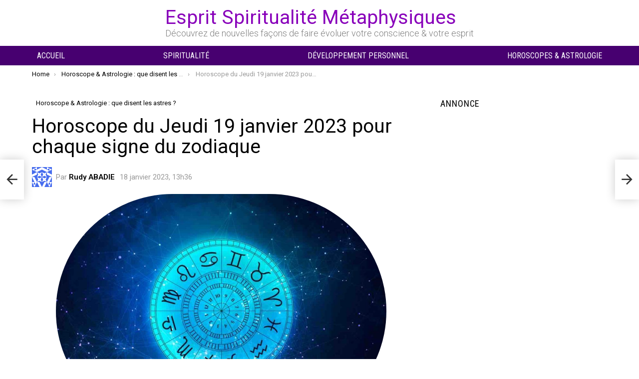

--- FILE ---
content_type: text/html; charset=utf-8
request_url: https://www.google.com/recaptcha/api2/aframe
body_size: 268
content:
<!DOCTYPE HTML><html><head><meta http-equiv="content-type" content="text/html; charset=UTF-8"></head><body><script nonce="QbRei73JyMu55M_DGdhVBw">/** Anti-fraud and anti-abuse applications only. See google.com/recaptcha */ try{var clients={'sodar':'https://pagead2.googlesyndication.com/pagead/sodar?'};window.addEventListener("message",function(a){try{if(a.source===window.parent){var b=JSON.parse(a.data);var c=clients[b['id']];if(c){var d=document.createElement('img');d.src=c+b['params']+'&rc='+(localStorage.getItem("rc::a")?sessionStorage.getItem("rc::b"):"");window.document.body.appendChild(d);sessionStorage.setItem("rc::e",parseInt(sessionStorage.getItem("rc::e")||0)+1);localStorage.setItem("rc::h",'1768725387436');}}}catch(b){}});window.parent.postMessage("_grecaptcha_ready", "*");}catch(b){}</script></body></html>

--- FILE ---
content_type: application/javascript; charset=utf-8
request_url: https://fundingchoicesmessages.google.com/f/AGSKWxWsrPxh5-GLgUJE1BVu67zQ3jDg0BqKSPOVwR1krAjT09veE6oqtGJ4cF_mM0CQan-98_cynWsjBH8njNfH_HP0hVxJzickmBwlP-fBcT_bmUyCb0UUZq17IEIxx9-oFkD4lqejodhQVTeCDdXTI08XaGSLWzSCXknlsg93CgRFN-4GKLAM_U7q2mL7/_/storyads./ad_load./awempire._728-90_/featuredadshome.
body_size: -1293
content:
window['5b428fb9-b55a-4296-86da-8ca91f7c4029'] = true;

--- FILE ---
content_type: application/javascript; charset=utf-8
request_url: https://fundingchoicesmessages.google.com/f/AGSKWxVja2chlO-YcseMiAVYs83cjoD4FYc2Sg_bmxD0IiKP-eVOrvr4xXvh9mTlQOzSKIZ5RL8o68W9KHghRWvauTk3OPSqFE1iCCvIwlA8rmHkCuCdxV0fdjq-jshjG0jlZv31gSheiw==?fccs=W251bGwsbnVsbCxudWxsLG51bGwsbnVsbCxudWxsLFsxNzY4NzI1MzkxLDI4MDAwMDAwXSxudWxsLG51bGwsbnVsbCxbbnVsbCxbNywxOSw2LDEwLDE4LDEzXSxudWxsLG51bGwsbnVsbCxudWxsLG51bGwsbnVsbCxudWxsLG51bGwsbnVsbCwxXSwiaHR0cHM6Ly93d3cuZXNwcml0c2NpZW5jZW1ldGFwaHlzaXF1ZXMuY29tL2hvcm9zY29wZS1kdS1qZXVkaS0xOS1qYW52aWVyLTIwMjMtcG91ci1jaGFxdWUtc2lnbmUtZHUtem9kaWFxdWUuaHRtbCIsbnVsbCxbWzgsIk05bGt6VWFaRHNnIl0sWzksImVuLVVTIl0sWzE5LCIyIl0sWzI0LCIiXSxbMjksImZhbHNlIl0sWzIxLCJbW1tbNSwxLFswXV0sWzE3Njg3MjUzODcsMjIwNjU2MDAwXSxbMTIwOTYwMF1dXV0iXV1d
body_size: 197
content:
if (typeof __googlefc.fcKernelManager.run === 'function') {"use strict";this.default_ContributorServingResponseClientJs=this.default_ContributorServingResponseClientJs||{};(function(_){var window=this;
try{
var np=function(a){this.A=_.t(a)};_.u(np,_.J);var op=function(a){this.A=_.t(a)};_.u(op,_.J);op.prototype.getWhitelistStatus=function(){return _.F(this,2)};var pp=function(a){this.A=_.t(a)};_.u(pp,_.J);var qp=_.Zc(pp),rp=function(a,b,c){this.B=a;this.j=_.A(b,np,1);this.l=_.A(b,_.Nk,3);this.F=_.A(b,op,4);a=this.B.location.hostname;this.D=_.Dg(this.j,2)&&_.O(this.j,2)!==""?_.O(this.j,2):a;a=new _.Og(_.Ok(this.l));this.C=new _.bh(_.q.document,this.D,a);this.console=null;this.o=new _.jp(this.B,c,a)};
rp.prototype.run=function(){if(_.O(this.j,3)){var a=this.C,b=_.O(this.j,3),c=_.dh(a),d=new _.Ug;b=_.fg(d,1,b);c=_.C(c,1,b);_.hh(a,c)}else _.eh(this.C,"FCNEC");_.lp(this.o,_.A(this.l,_.Ae,1),this.l.getDefaultConsentRevocationText(),this.l.getDefaultConsentRevocationCloseText(),this.l.getDefaultConsentRevocationAttestationText(),this.D);_.mp(this.o,_.F(this.F,1),this.F.getWhitelistStatus());var e;a=(e=this.B.googlefc)==null?void 0:e.__executeManualDeployment;a!==void 0&&typeof a==="function"&&_.Qo(this.o.G,
"manualDeploymentApi")};var sp=function(){};sp.prototype.run=function(a,b,c){var d;return _.v(function(e){d=qp(b);(new rp(a,d,c)).run();return e.return({})})};_.Rk(7,new sp);
}catch(e){_._DumpException(e)}
}).call(this,this.default_ContributorServingResponseClientJs);
// Google Inc.

//# sourceURL=/_/mss/boq-content-ads-contributor/_/js/k=boq-content-ads-contributor.ContributorServingResponseClientJs.en_US.M9lkzUaZDsg.es5.O/d=1/exm=ad_blocking_detection_executable,kernel_loader,loader_js_executable,monetization_cookie_state_migration_initialization_executable,optimization_state_updater_executable,web_iab_us_states_signal_executable,web_monetization_wall_executable/ed=1/rs=AJlcJMzanTQvnnVdXXtZinnKRQ21NfsPog/m=cookie_refresh_executable
__googlefc.fcKernelManager.run('\x5b\x5b\x5b7,\x22\x5b\x5bnull,\\\x22espritsciencemetaphysiques.com\\\x22,\\\x22AKsRol8VVyBtEWnnlU6CfNGS7pM_dhw_AIJHgyp3fkecYrmQgQ1oj01pJReedaGUeT_5JgfsNc-tS2UfozXT2dl1BBi09_JPAYmPTiEclzYtCDOD-qR87QBq34An89RO5WudYIwrvNGIgYI8zvpLNZV4SG6K7s-ImA\\\\u003d\\\\u003d\\\x22\x5d,null,\x5b\x5bnull,null,null,\\\x22https:\/\/fundingchoicesmessages.google.com\/f\/AGSKWxWm7rFrkHcHE5hFXtBWdsZj8LzXFN_RdOk1xGfpBYgmj3TqRFZeD9Oj2kcbFHISC4Sk_s7WF7JTgnjsUYxFsaKDLo2_JZRsKDkwLBsJ2nx9U6t5oW4t4WZHuuEaTYCLOV6VSWIPgQ\\\\u003d\\\\u003d\\\x22\x5d,null,null,\x5bnull,null,null,\\\x22https:\/\/fundingchoicesmessages.google.com\/el\/AGSKWxWj7Pd4Jv9EtH6h6aWKxCsO51Gw_iujTPdmkKsAMXScbShMkhkQ9-Z6YhkEiZO7yn9hVtimS0FaqfTnLqMYDd6hee2b5fSo05tUdo3Tr0OzjW2Zv266D1eYgzC2BnSk8JOACVAtkA\\\\u003d\\\\u003d\\\x22\x5d,null,\x5bnull,\x5b7,19,6,10,18,13\x5d,null,null,null,null,null,null,null,null,null,1\x5d\x5d,\x5b3,1\x5d\x5d\x22\x5d\x5d,\x5bnull,null,null,\x22https:\/\/fundingchoicesmessages.google.com\/f\/AGSKWxX3QKuZahz6-P0l7W8G7RQLQ6eQ7y3CBzgl2XH1ylbKIF4aMsxKxAposBKENR4Gu7R_HVogH3LYlfG7J8QIG5wt-2Q4mOdVL1yhapm8eo6Ua34cJvPTTp4lL2NJrwzC8EtpWpVgkw\\u003d\\u003d\x22\x5d\x5d');}